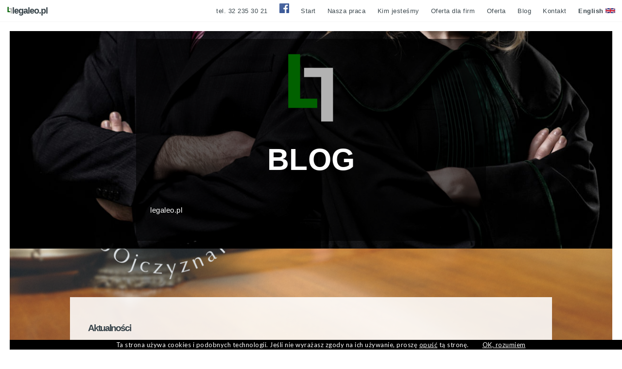

--- FILE ---
content_type: text/html; charset=UTF-8
request_url: https://legaleo.pl/blog.php
body_size: 5129
content:
<!DOCTYPE HTML>
<!--
	Big Picture by HTML5 UP
	html5up.net | @n33co
	Free for personal and comme rcial use under the CCA 3.0 license (html5up.net/license)
-->
<html>
    <head>
        <!-- Google Tag Manager -->
            <script>(function(w,d,s,l,i){w[l]=w[l]||[];w[l].push({'gtm.start':
            new Date().getTime(),event:'gtm.js'});var f=d.getElementsByTagName(s)[0],
            j=d.createElement(s),dl=l!='dataLayer'?'&l='+l:'';j.async=true;j.src=
            'https://www.googletagmanager.com/gtm.js?id='+i+dl;f.parentNode.insertBefore(j,f);
            })(window,document,'script','dataLayer','GTM-MNV4N9VS');</script>
        <!-- End Google Tag Manager -->
        <title>Blog - Kancelaria Adwokacka Wojas Pawlak</title><meta name="description" content="Poszukujesz adwokata w Gliwicach? Świadczymy usługi z zakresu prawa spadkowego, prawa pracy, prawa karnego i cywilnego. Zapraszamy do odwiedzenia strony www naszej kancelarii adwokackiej!" />
            <link href='https://fonts.googleapis.com/css?family=Lato:400&subset=latin-ext' rel='stylesheet' type='text/css'>
            <link rel="stylesheet" type="text/css" href="css/cook-color.css">

            <meta http-equiv="content-type" content="text/html; charset=UTF-8" />
            
            <meta name="keywords" content="" />
            <!--[if lte IE 8]><script src="css/ie/html5shiv.js"></script><![endif]-->
            <script src="js/jquery.min.js"></script>
            <script src="js/jquery.poptrox.min.js"></script>
            <script src="js/jquery.scrolly.min.js"></script>
            <script src="js/jquery.scrollgress.min.js"></script>
            <script src="js/skel.min.js"></script>
            <script src="js/init.js"></script>
            
        <script>
            (function(i,s,o,g,r,a,m){i['GoogleAnalyticsObject']=r;i[r]=i[r]||function(){
            (i[r].q=i[r].q||[]).push(arguments)},i[r].l=1*new Date();a=s.createElement(o),
            m=s.getElementsByTagName(o)[0];a.async=1;a.src=g;m.parentNode.insertBefore(a,m)
            })(window,document,'script','//www.google-analytics.com/analytics.js','ga');

            ga('create', 'UA-60480019-1', 'auto');
            ga('send', 'pageview');
        </script>
            
            
            <script type="text/javascript" src="js/cook2.js"></script>
            
            <noscript>
                <link rel="stylesheet" href="css/skel.css" />
                <link rel="stylesheet" href="css/style.css" />
                <link rel="stylesheet" href="css/style-wide.css" />
                <link rel="stylesheet" href="css/style-normal.css" />
                
            </noscript>
            <link rel="icon" type="image/png" href="icon.png"/>
        <!--[if lte IE 8]><link rel="stylesheet" href="css/ie/v8.css" /><![endif]-->
        <script type='application/ld+json'>
        {
        "@context": "http://www.schema.org",
        "@type": "Attorney",
        "name": "Kancelaria prawna  - Legaleo",
        "legalName": "KANCELARIA ADWOKACKA WOJAS PAWLAK",
        "url": "http://legaleo.pl",
        "logo": "https://legaleo.pl/legaleo-s.png",
        "telephone": "32 235 30 21",
        "email": "kancelaria@legaleo.pl",
        "vatID": "9691389197",
        "address": [
        {
        "type": "PostalAddress",
        "addressLocality": "Gliwice",
        "streetAddress": "Rynek 2/4",
        "postalCode": "44-100",
        "addressCountry": "Polska",
        "addressRegion": "Śląskie"
        }]
        }
        </script>
        <meta name="google-site-verification" content="KuHTjZFmVfPkFJrqT3GUXbl6Z8dC4XYaU9mAzFpZYqU" />
        <style>
            body {
                font-family: Arial, sans-serif;
                line-height: 1.6;
                margin: 20px;
            }
            h1 {
                text-align: center;
            }
            section.main h1 {
                padding: 16px 0;
            }
            h2 {
                font-size: 1.3em; 
            }
            p {
                text-align: justify; 
            }
            .main .content ul {
                list-style: disc;
                text-align: left;
                margin-left: 40px;
            }
            .button-read-more{
                box-sizing: border-box;
                margin-left: auto; 
                color: black; 
                text-decoration: none; 
                padding: 0 1rem;
                background-color: #00b7ff;
            }
            .button-read-more:hover{
                background-color: #00b7aa;
                color: #fff;
                border-radius: 1rem;
            }

            .all-articles-wrapper{
                display: flex;
                flex-direction: column;
                gap: 1rem;
            }

            .article-wrapper{
                display: flex;
                flex-direction: column;
                background-color: #d9d9d9;
                padding: 1rem;
            }

            .article-header{
                display: flex;
                flex-direction: column;
            }

            .article-title{
                font-size: 1.5rem;
                font-weight: bold;
                margin-bottom: 0.5rem;
                text-decoration: none;
                color: #000 !important;
            }

            .short-text{
                text-align: justify;
            }
        </style>
    </head>
    <body>
        <!-- Google Tag Manager (noscript) -->
        <noscript><iframe src="https://www.googletagmanager.com/ns.html?id=GTM-MNV4N9VS"
        height="0" width="0" style="display:none;visibility:hidden"></iframe></noscript>
        <!-- End Google Tag Manager (noscript) -->
        
        <div id="fb-root"></div>
        <script>(function(d, s, id) {
        var js, fjs = d.getElementsByTagName(s)[0];
        if (d.getElementById(id)) return;
        js = d.createElement(s); js.id = id;
        js.src = "//connect.facebook.net/en_US/sdk.js#xfbml=1&version=v2.7";
        fjs.parentNode.insertBefore(js, fjs);
        }(document, 'script', 'facebook-jssdk'));</script>

        <!-- Header -->
		<header id="header">

        <!-- Logo -->
            <span class="span__logo" id="logo"><a href="https://legaleo.pl"><img style="width:10px" src="legaleo-s.png" alt="Kancelaria Prawna Gliwice">legaleo.pl</a></span>
            

        <!-- Nav -->
            <nav id="nav">
                <ul>
                    <li><a href="tel:322353021">tel. 32 235 30 21</a></li>
                    <li><a href="https://www.facebook.com/kancelarialegaleo/" rel="nofollow"><img style="width:20px" src="kancelarialegaleo.png"></a></li>
                    <li><a href="https://legaleo.pl/">Start</a></li>
                    <li><a href="https://legaleo.pl/#dlaczego-legaleo">Nasza praca</a></li>
                    <li><a href="https://legaleo.pl/#joanna-wojas-pawlak">Kim jesteśmy</a></li>
                    <li class="menu__drop">
                        <a href="https://legaleo.pl/oferta-dla-firm.php">Oferta dla firm</a>
                    
                        <ul class="menu__sec">
                            <li><a href="https://legaleo.pl/oferta-dla-firm.php#prawo-spolek">Prawo spółek</a></li>
                            <li><a href="https://legaleo.pl/oferta-dla-firm.php#fuzje-i-przejecia">Fuzje i przejęcia</a></li>
                            <li><a href="https://legaleo.pl/oferta-dla-firm.php#prawo-upadlosciowe">Prawo upadłościowe i naprawcze, restrukturyzacja</a></li>
                            <li><a href="https://legaleo.pl/prawo-handlowe.php">Prawo handlowe</a></li>
                            <li><a href="https://legaleo.pl/prawo-pracy.php">Prawo pracy</a></li>
                        </ul>
                    
                    </li>

                    <li class="menu__drop">
                        <a href="#oferta-dla-firm">Oferta</a>
                        
                        <ul class="menu__sec">
                            <li><a href="/prawo-karne.html">Prawo karne</a></li>
                            <li><a href="/prawo-cywilne.html">Prawo cywilne</a></li>
                            <li><a href="/prawo-rodzinne.html">Prawo rodzinne</a></li>
                            <li><a href="/prawo-spadkowe.html">Prawo spadkowe</a></li>
                            <li><a href="/adwokat-rozwodowy.php">Adwokat rozwodowy</a></li>
                            <li><a href="/odszkodowania.php">Odszkodowania</a></li>
                            <li><a href="/alimenty.php">Alimenty</a></li>
                        </ul>
                        
                    </li>
                    <li><a href="https://legaleo.pl/blog.php">Blog</a></li>
                    <li><a href="https://legaleo.pl/kontakt.php">Kontakt</a></li>
                    <li><a href="https://legaleo.eu" rel="nofollow"><strong>English</strong>   <img style="width:20px" src="uk.png"></a></li>
                    
                </ul>
            </nav>

        </header>

			
		<!-- Wstęp -->
			<a name="intro"></a> 
			<section id="intro" class="main style1 dark" style="padding: 1rem">
				<div class="content container 75%">
					<div class="box container2 75%">
                        <img style="width:100px" src="legaleo.png">
                        <header>
                            <h1 style="font-size: 4.25em; margin-top: 1rem;">Blog</h1>
                            <p>legaleo.pl</p>
                        </header>
				    </div>	
				</div>
			</section>
		
		<!-- Dlaczego Legaleo -->
			<a name="dlaczego-legaleo"></a> 
			<section id="dlaczego-legaleo" class="main style2 dark fullscreen" style="display: flex; justify-content: center;">
				<div class="content box style2" style="width: 80%;">
					<header>
						<h2>Aktualności</h2>
					</header>
                    <div class="all-articles-wrapper">
                    <div class="article-wrapper">
                            <div class="article-header">
                                <a class="article-title" href="/blog/obsluga-prawna-prawnik-dla-malej-firmy.php">Obsługa prawna małych i średnich firm. Kiedy potrzebny jest prawnik dla małej firmy?</a>
                                <time style="margin-left: auto">03.08.2023</time>
                            </div>
                            <div>
                                <p class="short-text">Historia pokazuje, że dobry pomysł na biznes nie wystarczy, by osiągnąć sukces w branży. Od czasu do czasu w polskim prawie wprowadzane są...</p>
                            </div>
                            <a class="button-read-more" href="/blog/obsluga-prawna-prawnik-dla-malej-firmy.php">Czytaj więcej >></a>
                        </div>
                    <div class="article-wrapper">
                            <div class="article-header">
                                <a class="article-title" href="/blog/etapy-postepowania-karnego.php">Etapy postępowania karnego</a>
                                <time style="margin-left: auto">02.08.2023</time>
                            </div>
                            <div>
                                <p class="short-text">Przebieg postępowania karnego rozpoczyna się od zawiadomienia o przestępstwie lub jego wszczęcia na skutek informacji uzyskanej w inny sposób przez organ prowadzący. Kolejno następuje postępowanie przygotowawcze, które
możemy podzielić na dwa stadia...</p>
                            </div>
                            <a class="button-read-more" href="/blog/etapy-postepowania-karnego.php">Czytaj więcej >></a>
                        </div>
					<div class="article-wrapper">
                            <div class="article-header">
                                <a class="article-title" href="/blog/obsluga-prawna-podmiotow-gospodarczych.php">Obsługa prawna podmiotów gospodarczych</a>
                                <time style="margin-left: auto">26.05.2023</time>
                            </div>
                            <div>
                                <p class="short-text">Każdy przedsiębiorca pragnie dla swojej firmy wszystkiego, co najlepsze. Niemniej jednak coraz to nowsze przepisy prawne, kolejne ustawy i zmiany sprawiają, że przedsiębiorcy oprócz prowadzenia firmy muszą również poświęcać cenny czas na próby interpretacji zmian w prawie...</p>
                            </div>
                            <a class="button-read-more" href="/blog/obsluga-prawna-podmiotow-gospodarczych.php">Czytaj więcej >></a>
                        </div>
					<div class="article-wrapper">
                            <div class="article-header">
                                <a class="article-title" href="/blog/5-powodow-dla-ktorych-warto-wybrac-stala-obsluge-prawna.php">5 powodów, dla których warto wybrać stałą obsługę prawną</a>
                                <time style="margin-left: auto">04.05.2023</time>
                            </div>
                            <div>
                                <p class="short-text">Prowadzenie własnej firmy wiąże się z wieloma obowiązkami, a śledzenie zmian w przepisach raczej nie należy ani do najważniejszych ani do najprzyjemniejszych z nich...</p>
                            </div>
                            <a class="button-read-more" href="/blog/5-powodow-dla-ktorych-warto-wybrac-stala-obsluge-prawna.php">Czytaj więcej >></a>
                        </div>
					<div class="article-wrapper">
                            <div class="article-header">
                                <a class="article-title" href="/blog/dochodzenie-naleznosci-od-czlonkow-zarzadu.php">Dochodzenie należności od członków zarządu</a>
                                <time style="margin-left: auto">05.04.2023</time>
                            </div>
                            <div>
                                <p class="short-text">W związku z tym, że spółka z ograniczoną odpowiedzialnością jest osobą prawną oddzielną od członków zarządu i wspólników, to co do zasady nie jest możliwe pozwanie członków zarządu o zapłatę zaległości spółki...</p>
                            </div>
                            <a class="button-read-more" href="/blog/dochodzenie-naleznosci-od-czlonkow-zarzadu.php">Czytaj więcej >></a>
                        </div>
					<div class="article-wrapper">
                            <div class="article-header">
                                <a class="article-title" href="/blog/zasiedzenie-nieruchomosci-czyli-jak-uregulowac-stan-prawny-nieruchomosci-po-latach.php">Zasiedzenie nieruchomości - czyli jak uregulować stan prawny nieruchomości po latach</a>
                                <time style="margin-left: auto">03.03.2023</time>
                            </div>
                            <div>
                                <p class="short-text">W kodeksie cywilnym funkcjonuje pojęcie zasiedzenia nieruchomości. Jest to jeden ze sposobów nabycia własności (czyli bycia właścicielem) cudzej rzeczy...</p>
                            </div>
                            <a class="button-read-more" href="/blog/zasiedzenie-nieruchomosci-czyli-jak-uregulowac-stan-prawny-nieruchomosci-po-latach.php">Czytaj więcej >></a>
                        </div>
					<div class="article-wrapper">
                            <div class="article-header">
                                <a class="article-title" href="/blog/postepowanie-przygotowawcze-na-czym-polega.php">Postępowanie przygotowawcze – na czym polega?</a>
                                <time style="margin-left: auto">20.01.2023</time>
                            </div>
                            <div>
                                <p class="short-text">Jest to pierwszy, obligatoryjny etap procesu karnego, który w zależności od stopnia i rodzaju sprawy prowadzony jest przez prokuratora lub Policję...</p>
                            </div>
                            <a class="button-read-more" href="/blog/postepowanie-przygotowawcze-na-czym-polega.php">Czytaj więcej >></a>
                        </div>
                        <div class="article-wrapper">
                            <div class="article-header">
                                <a class="article-title" href="/blog/pozbawienie-praw-rodzicielskich-a-alimenty-na-rodzica.php">Pozbawienie praw rodzicielskich a alimenty na rodzica</a>
                                <time style="margin-left: auto">28.07.2022</time>
                            </div>
                            <div>
                                <p class="short-text">Na przestrzeni ostatniej dekady co roku toczy się około 9 tysięcy spraw związanych z pozbawieniem praw rodzicielskich matki lub ojca. Zazwyczaj takie orzeczenie kojarzy się z całkowitym brakiem kontaktu z dzieckiem. Jednak wcale nie musi tak być...</p>
                            </div>
                            <a class="button-read-more" href="/blog/pozbawienie-praw-rodzicielskich-a-alimenty-na-rodzica.php">Czytaj więcej >></a>
                        </div>
                        <div class="article-wrapper">
                            <div class="article-header">
                                <a class="article-title" href="/blog/odwieszenie-wyroku-w-zawieszeniu-prawo-karne-wykonawcze.php">Odwieszenie wyroku w zawieszeniu prawo karne wykonawcze</a>
                                <time style="margin-left: auto">28.07.2022</time>
                            </div>
                            <div>
                                <p class="short-text">Sądy w związku z popełnionym przestępstwem mogą wymierzyć jedną z pięciu rodzajów kar – grzywnę, ograniczenie wolności, pozbawienie wolności, 25 lat więzienia i dożywocie. W przypadku złamania przepisów o charakterze mniej poważnym zazwyczaj...</p>
                            </div>
                            <a class="button-read-more" href="/blog/odwieszenie-wyroku-w-zawieszeniu-prawo-karne-wykonawcze.php">Czytaj więcej >></a>
                        </div>
                        <div class="article-wrapper">
                            <div class="article-header">
                                <a class="article-title" href="/blog/masa-spadkowa-a-testament.php">Masa spadkowa a testament</a>
                                <time style="margin-left: auto">28.07.2022</time>
                            </div>
                            <div>
                                <p class="short-text">Po śmierci bliskiej osoby pojawia się wiele formalności do załatwienia. Jedną z nich jest kwestia uregulowania wszystkich ruchomości oraz nieruchomości po zmarłym. Wchodzą one w skład tzw. masy spadkowej, czyli wszelkich praw i obowiązków, które...</p>
                            </div>
                            <a class="button-read-more" href="/blog/masa-spadkowa-a-testament.php">Czytaj więcej >></a>
                        </div>
                    </div>
ÿ 		⿠۞  v>
			</section>

		<!-- Contact -->
			<a name="kontakt"></a> 
			<section id="kontakt" class="main style3 secondary">
				<div class="content container">
				<div class="box container 75%">
					<a name="formularz-kontaktowy"></a>
					
					<!-- Contact Form -->
												<form action="#formularz-kontaktowy" method="POST" enctype="multipart/form-data">
							<input type="hidden" name="action" value="submit"> 
								<div class="row 50%">
									<div class="6u"><input type="text" name="name" placeholder="Imię i nazwisko" /></div>
									<div class="6u"><input type="email" name="email" placeholder="Email" /></div>
								</div>
								<div class="row 50%">
									<div class="12u"><input type="text" name="phone" placeholder="Telefon kontaktowy" /></div>
								</div>
								<div class="row 50%">
									<div class="12u"><textarea name="message" placeholder="Twoja wiadomość" rows="6"></textarea></div>
								</div>
								<div class="row">
									<div class="12u">
										<ul class="actions">
											<li><input type="submit" value="Wyślij" /></li>
										</ul>
									</div>
								</div>
							</form>
							
							 

					</div>
				</div>
			</section>
		<div style="text-align: center;text-transform: uppercase;font-size: 12px;padding-top: 10px;"><p>KANCELARIA ADWOKACKA WOJAS PAWLAK | ul. Rynek 2, lok. IV, 44-100 Gliwice woj. śląskie | NIP: 9691389197 | REGON: 360365323 <br> Tel. <a href="tel:32 235 30 21">32 235 30 21</a> | Mail: <a href="mailto:kancelaria@legaleo.pl">kancelaria@legaleo.pl</a></p></div>
	
		<!-- Footer -->
			<footer id="footer">

				<!-- Icons -->
					<ul class="actions">
						<li><a href="#" class="icon fa-twitter"><span class="label">Twitter</span></a></li>
						<li><a href="

--- FILE ---
content_type: text/css
request_url: https://legaleo.pl/css/cook-color.css
body_size: 135
content:
#cookiesDiv {
z-index: 10000;
display: none;
position: fixed;
bottom: 0;
margin: 0;
width: 100%;
height: auto;
text-align: center;
background-color: #000000;
padding: 0;
opacity:1.0;
filter:alpha(opacity=50); /* For IE8 and earlier */
}

#cookiesDiv:hover {
opacity:1.0;
filter:alpha(opacity=100); /* For IE8 and earlier */

}

#cookiesDiv p {
	text-align: center;
	color: #fff;
	font-family: Lato, sans-serif;
	font-size: small;
	padding: 0;
	margin: 0;
	opacity: 1.0;
}

#cookiesDiv a {
	text-align: center;
	color: #fff;
	font-family: Lato, sans-serif;
	font-size: small;
	text-decoration: underline;
}
#cookiesDiv a:hover {
	text-align: center;
	color: #fff;
	font-family: Lato, sans-serif;
	font-size: small;
	text-decoration: underline;
}

--- FILE ---
content_type: text/css
request_url: https://legaleo.pl/css/style.css
body_size: 3966
content:
@charset 'UTF-8';


/*
	Big Picture by HTML5 UP
	html5up.net | @n33co
	Free for personal and commercial use under the CCA 3.0 license (html5up.net/license)
*/

/*********************************************************************************/
/* Basic                                                                         */
/*********************************************************************************/
	@ 
	{ 	
		font-family: 'Lato'; 
		font-weight: 400;
	}

	body {
		background: #fff;
	}

		body.is-loading *
		{
			-moz-transition: none !important;
			-webkit-transition: none !important;
			-o-transition: none !important;
			-ms-transition: none !important;
			transition: none !important;
			-moz-animation: none !important;
			-webkit-animation: none !important;
			-o-animation: none !important;
			-ms-animation: none !important;
			animation: none !important;
		}

	body,input,textarea,select {
		font-family: 'Lato';
		font-weight: 400;
		font-size: 15pt;
		line-height: 1.75em;
		color: #39454b;
		letter-spacing: 0.5px;
	}

	h1,h2,h3,h4,h5,h6 {
		font-weight: 900;
		color: inherit;
	}
	
		h1 a, h2 a, h3 a, h4 a, h5 a, h6 a {
			color: inherit;
			text-decoration: none;
		}
		
	h2 {
		font-size: 2.25em;
		letter-spacing: -2px;
		line-height: 1.25em;
	}
		
	strong, b {
		font-weight: 900;
		color: inherit;
	}
	
	em, i {
		font-style: italic;
	}

	a {
		color: #98c593;

		-moz-transition: all 0.2s ease-in-out, color 0.2s ease-in-out;
		-webkit-transition: all 0.2s ease-in-out, color 0.2s ease-in-out;
		-o-transition: all 0.2s ease-in-out, color 0.2s ease-in-out;
		-ms-transition: all 0.2s ease-in-out, color 0.2s ease-in-out;
		transition: all 0.2s ease-in-out, color 0.2s ease-in-out;
	}

	sub {
		position: relative;
		top: 0.5em;
		font-size: 0.8em;
	}
	
	sup {
		position: relative;
		top: -0.5em;
		font-size: 0.8em;
	}
	
	hr {
		border: 0;
		border-top: solid 1px #ddd;
	}
	
	blockquote {
		border-left: solid 0.5em #ddd;
		padding: 1em 0 1em 2em;
		font-style: italic;
	}
	
	p, ul, ol, dl, table {
		margin-bottom: 1em;
	}
	
	p {
		font-weight: 300;
	}

	header {
		margin-bottom: 1em;
	}
	
		header p {
			display: block;
			margin: 1em 0 0 0;
			padding: 0 0 0.5em 0;
		}
		
	footer {
		margin-top: 2em;
	}

	br.clear {
		clear: both;
	}

	/* Sections/Article */
	
		section,
		article {
			margin-bottom: 3em;
		}
		
			section > :last-child,
			article > :last-child {
				margin-bottom: 0;
			}

			section > .content > :last-child,
			article > .content > :last-child {
				margin-bottom: 0;
			}

			section:last-child,
			article:last-child {
				margin-bottom: 0;
			}

			.row > section,
			.row > article {
				margin-bottom: 0;
			}

	/* Image */

		.image {
			position: relative;
			display: inline-block;
		}
		
			.image:before {
				content: '';
				position: absolute;
				left: 0;
				top: 0;
				width: 100%;
				height: 100%;
			}
		
			.image img {
				display: block;
				width: 100%;
			}

			.image.featured {
				display: block;
				width: 100%;
				margin: 0 0 2em 0;
			}
			
			.image.fit {
				display: block;
				width: 100%;
			}
			
			.image.left {
				float: left;
				margin: 0 2em 2em 0;
			}
			
			.image.centered {
				display: block;
				margin: 0 0 2em 0;
			}

				.image.centered img {
					margin: 0 auto;
					width: auto;
				}

	/* List */

		ul {
		}

			ul.default {
				list-style: disc;
				padding-left: 1em;
			}
			
				ul.default li {
					padding-left: 0.5em;
				}		

			ul.icons {
				cursor: default;
			}	
			
				ul.icons li {
					display: inline-block;
				}
				
					ul.icons a {
						display: inline-block;
						width: 2em;
						height: 2em;
						line-height: 2em;
						text-align: center;
						border: 0;
					}

			ul.menu {
				cursor: default;
			}
			
				ul.menu li {
					display: inline-block;
					line-height: 1em;
					border-left: solid 1px rgba(145,146,147,0.25);
					padding: 0 0 0 0.5em;
					margin: 0 0 0 0.5em;
				}
				
				ul.menu li:first-child {
					border-left: 0;
					padding-left: 0;
					margin-left: 0;
				}

			ul.actions {
				cursor: default;
			}
			
				ul.actions li {
					display: inline-block;
					margin: 0 0 0 0.5em;
				}
				
				ul.actions li:first-child {
					margin-left: 0;
				}

		ol {
		}

			ol.default {
				list-style: decimal;
				padding-left: 1.25em;
			}

				ol.default li {
					padding-left: 0.25em;
				}

	/* Form */

		form {
		}
			.red-alert {
				color: #f00;
			}
			
		
			form label {
				display: block;
			}
		
			form input[type="text"],
			form input[type="email"],
			form input[type="password"],
			form select,
			form textarea {
				display: block;
				width: 100%;
				padding: 0.65em 0.75em;
				background: none;
				border: solid 2px rgba(185,186,187,0.25);
				color: inherit;
				border-radius: 0.5em;
				outline: none;

				-moz-appearance: none;
				-webkit-appearance: none;
				-o-appearance: none;
				-ms-appearance: none;
				appearance: none;

				-moz-transition: all 0.2s ease-in-out, color 0.2s ease-in-out;
				-webkit-transition: all 0.2s ease-in-out, color 0.2s ease-in-out;
				-o-transition: all 0.2s ease-in-out, color 0.2s ease-in-out;
				-ms-transition: all 0.2s ease-in-out, color 0.2s ease-in-out;
				transition: all 0.2s ease-in-out, color 0.2s ease-in-out;
			}

				form input[type="text"]:focus,
				form input[type="email"]:focus,
				form input[type="password"]:focus,
				form select:focus,
				form textarea:focus {
					border-color: #9ac8e9;
				}

			form input[type="text"],
			form input[type="email"],
			form input[type="password"],
			form select {
				line-height: 1.35em;
			}
				
			form textarea {
				min-height: 8em;
			}

			form .formerize-placeholder {
				color: rgba(145,146,147,0.85) !important;
			}

			form ::-webkit-input-placeholder {
				color: rgba(145,146,147,0.85) !important;
			}

			form :-moz-placeholder {
				color: rgba(145,146,147,0.85) !important;
			}

			form ::-moz-placeholder {
				color: rgba(145,146,147,0.85) !important;
			}

			form :-ms-input-placeholder {
				color: rgba(145,146,147,0.85) !important;
			}

			form ::-moz-focus-inner {
				border: 0;
			}
			
	/* Table */
	
		table {
			width: 100%;
		}
		
			table.default {
				width: 100%;
			}
			
				table.default tbody tr:nth-child(2n+2) {
					background: #f4f4f4;
				}
				
				table.default td {
					padding: 0.5em 1em 0.5em 1em;
				}
				
				table.default th {
					text-align: left;
					font-weight: 900;
					padding: 0.5em 1em 0.5em 1em;
				}
			
				table.default thead {
					background: #444;
					color: #fff;
				}
				
				table.default tfoot {
					background: #eee;
				}
				
				table.default tbody {
				}

	/* Button */
		
		input[type="button"],
		input[type="submit"],
		input[type="reset"],
		.button {
			background-color: #98c593;
			border: 0;
			border-radius: 3.5em;
			color: #fff;
			cursor: pointer;
			display: inline-block;
			height: 3.5em;
			line-height: 3.5em;
			outline: 0;
			padding: 0 2em 0 2em;
			position: relative;
			text-align: center;
			text-decoration: none;

			-moz-appearance: none;
			-webkit-appearance: none;
			-o-appearance: none;
			-ms-appearance: none;
			appearance: none;

			-moz-transition: all 0.2s ease-in-out;
			-webkit-transition: all 0.2s ease-in-out;
			-o-transition: all 0.2s ease-in-out;
			-ms-transition: all 0.2s ease-in-out;
			transition: all 0.2s ease-in-out;
		}

			.button.down {
				width: 5em;
				height: 5em;
				line-height: 4.5em;
				padding: 0;
				background-image: url('images/dark-arrow.svg');
				background-position: center center;
				background-repeat: no-repeat;
				text-indent: -10em;
				overflow: hidden;
			}
			
				.button.down.anchored {
					bottom: 0;
					border-bottom: 0;
					border-radius: 3em 3em 0 0;
					height: 4.5em;
					margin-left: -2.5em;
				}
			
			.button.anchored {
				position: absolute;
				left: 50%;
			}
			
			input[type="button"]:hover,
			input[type="submit"]:hover,
			input[type="reset"]:hover,
			.button:hover {
				background-color: #a8d5a3;
			}
			
			input[type="button"]:active,
			input[type="submit"]:active,
			input[type="reset"]:active,
			.button:active {
				background-color: #88b583;
			}

			input[type="button"].style2,
			input[type="submit"].style2,
			input[type="reset"].style2,
			.button.style2 {
				background-color: transparent;
				border: solid 2px #e5e6e7;
				color: inherit;
			}

				input[type="button"].style2:hover,
				input[type="submit"].style2:hover,
				input[type="reset"].style2:hover,
				.button.style2:hover {
					background-color: rgba(145,146,147,0.035);
				}
				
				.button.style2.down {
					background-image: url('images/arrow.svg');
				}

	/* Box */

		.box {
			background-color: rgba(255, 255, 255, 0.88);
			color: #39454b;
			padding: 2em;
		}
		
		.box.container {
			
			color: #000;
			padding: 2em;
		}
		
		.box.container2 {
			background-color: rgba(0, 0, 0, 0.6);
			color: #fff;
			padding: 2em;
		}
		
			.box.style2 {
				padding: 3.5em 2.5em 3.5em 2.5em;
			}

	/* Main */
		
		.main {
			position: relative;
			margin: 0;
			overflow-x: hidden;
		}
		
			.main.style1 {
				text-align: center;
				padding: 10em 0 10em 0;
				text-shadow: 0px 0px 5px #111111;
			}
			
				.main.style1 h2 {
					font-size: 4.25em;
					line-height: 1em;
					letter-spacing: -4px;
					text-shadow: 0px 0px 5px #111111;
				}
				
				.main.style1 .content {
					opacity: 1.0;

					-moz-transition: all 1s ease;
					-webkit-transition: all 1s ease;
					-o-transition: all 1s ease;
					-ms-transition: all 1s ease;
					transition: all 1s ease;
					
					-moz-transform: translateZ(0);
					-webkit-transform: translateZ(0);
					-o-transform: translateZ(0);
					-ms-transform: translateZ(0);
					transform: translateZ(0);
				}
				
			.main.style1.inactive {
			}
			
				.main.style1.inactive .content {
					opacity: 0;
				}
		
			.main.style2 {
				padding: 10em 0 10em 0;
				overflow: hidden;
			}
			
				.main.style2 .content {
					position: relative;
					width: 35%;

					-moz-transition: all 1s ease;
					-webkit-transition: all 1s ease;
					-o-transition: all 1s ease;
					-ms-transition: all 1s ease;
					transition: all 1s ease;
					
					-moz-transform: translateZ(0);
					-webkit-transform: translateZ(0);
					-o-transform: translateZ(0);
					-ms-transform: translateZ(0);
					transform: translateZ(0);
				}
			
				.main.style2.left {
				}

					.main.style2.left .content {
						left: 0;
					}

				.main.style2.right {
				}

					.main.style2.right .content {
						left: 65%;
					}

				.main.style2.inactive {
				}

					.main.style2.inactive .content {
					}

						.main.style2.inactive.left .content {
							left: -35%;
						}

						.main.style2.inactive.right .content {
							left: 100%;
						}
		
			.main.style3 {
				text-align: center;
				padding: 6em 0 6em 0;
			}

				.main.style3 .content {
				}

					.main.style3 .content > header {
						margin-bottom: 2em;
					}

				.main.style3.primary {
					background: #fff;
				}
			
				.main.style3.secondary {
					background: #f5f6f7;
				}

	/* Dark */

		.dark {
			color: #fff;
		}

			.dark a {
				color: #fff;
			}
		
			.dark .button.style2 {
				border-color: inherit;
				background-color: rgba(64,64,64,0.05);
			}

				.dark .button.style2:hover {
					background-color: rgba(255,255,255,0.1);
				}
				
				.dark .button.style2.down {
					background-image: url('images/dark-arrow.svg');
				}
		
/*********************************************************************************/
/* Icons                                                                         */
/*********************************************************************************/

	.icon {
		text-decoration: none;
	}

		.icon:before {
			display: inline-block;
			font-family: Verdana;
			font-size: 1.25em;
			text-decoration: none;
			font-style: normal;
			
			line-height: 1;
			-webkit-font-smoothing:antialiased;
			-moz-osx-font-smoothing:grayscale;
		}
		
		.icon > .label {
			display: none;
		}

/*********************************************************************************/
/* Header                                                                        */
/*********************************************************************************/

	#header {
		position: fixed;
		z-index: 10000;
		left: 0;
		top: 0;
		width: 100%;
		background: #fff;
		background: rgba(255,255,255,0.95);
		height: 3em;
		line-height: 3em;
		box-shadow: 0 0 0.15em 0 rgba(0,0,0,0.1);
	}
	
	body {
		padding-top: 3em;
	}

	#logo {
		position: absolute;
		left: 1em;
		top: 0;
		height: 3em;
		line-height: 3em;
		letter-spacing: -1px;
	}
	
		#logo a {
			font-size: 1.25em;
		}
	
	#nav {
		position: absolute;
		right: 0.5em;
		top: 0;
		height: 3em;
		line-height: 3em;
	}

		#nav ul {
			margin: 0;
		}

			#nav ul li {
				display: inline-block;
				margin-left: 0.5em;
				font-size: 0.9em;
			}
			
				#nav ul li a {
					display: block;
					color: inherit;
					text-decoration: none;
					height: 3em;
					line-height: 3em;
					padding: 0 0.5em 0 0.5em;
					outline: 0;
				}

/*********************************************************************************/
/* Intro                                                                         */
/*********************************************************************************/

	#intro {
		background: url('../images/intro.jpg');
		background-size: cover;
		background-attachment: fixed;
		background-position: bottom center;
		background-repeat: no-repeat;
	}
	
	#intro-karne {
		background: url('../images/intro-karne.jpg');
		background-size: cover;
		background-attachment: fixed;
		background-position: bottom center;
		background-repeat: no-repeat;
	}
	
	#intro-cywilne {
		background: url('../images/intro-karne.jpg');
		background-size: cover;
		background-attachment: fixed;
		background-position: bottom center;
		background-repeat: no-repeat;
	}
	
	#intro-spadkowe {
		background: url('../images/intro-karne.jpg');
		background-size: cover;
		background-attachment: fixed;
		background-position: bottom center;
		background-repeat: no-repeat;
	}
	
	#intro-rodzinne {
		background: url('../images/intro-karne.jpg');
		background-size: cover;
		background-attachment: fixed;
		background-position: bottom center;
		background-repeat: no-repeat;
	}

	#intro-dla-firm {
		background: url('../images/dla-firm.jpg');
		background-size: cover;
		background-attachment: fixed;
		background-position: bottom center;
		background-repeat: no-repeat;
	}

	#windykacja {
		background: url('../images/dla-firm-bartlomiej-wojas.jpg');
		background-size: cover;
		background-attachment: fixed;
		background-position: center center;
	}

	#transakcje-kapitalowe {
		background: url('../images/dla-firm-joanna-wojas-pawlak.jpg');
		background-size: cover;
		background-attachment: fixed;
		background-position: center center;
	}

/*********************************************************************************/
/* dlaczego-legaleo                                                                            */
/*********************************************************************************/

	#dlaczego-legaleo {
		background: url('images/overlay.png'), url('../images/dlaczego-legaleo.jpg');
		background-size: 256px 256px, cover;
		background-attachment: fixed, fixed;
		background-position: top left, center center;
	}

/*********************************************************************************/
/* Joanna-Wojas-Pawlak                                                                           */
/*********************************************************************************/

	#joanna-wojas-pawlak {
		background: url('../images/joanna-wojas-pawlak.jpg');
		background-size: cover;
		background-attachment: fixed;
		background-position: center center;
	}
	
/*********************************************************************************/
/* Bartlomiej-Wojas                                                                        */
/*********************************************************************************/

	#bartlomiej-wojas {
		background: url('../images/bartlomiej-wojas.jpg');
		background-size: cover;
		background-attachment: fixed;
		background-position: center center;
	}

/*********************************************************************************/
/* Nasi klienci                                                                       */
/*********************************************************************************/

	#work {
	}
	
		#work .row.images {
		}
	
			#work .row.images .image {
				position: relative;
				top: 0;
				left: 0;
				opacity: 1.0;
			
				-moz-transition: all 1s ease;
				-webkit-transition: all 1s ease;
				-o-transition: all 1s ease;
				-ms-transition: all 1s ease;
				transition: all 1s ease;
				
				-moz-transform: translateZ(0);
				-webkit-transform: translateZ(0);
				-o-transform: translateZ(0);
				-ms-transform: translateZ(0);
				transform: translateZ(0);
			}
		
			#work .row.images.inactive {
			}

				#work .row.images.inactive .image {
					opacity: 0;
				}
			
				#work .row.images.inactive .image.from-left {
					left: -14em;
				}
			
				#work .row.images.inactive .image.from-right {
					left: 14em;
				}
			
				#work .row.images.inactive .image.from-top {
					top: -7em;
				}
			
				#work .row.images.inactive .image.from-bottom {
					top: 7em;
				}
			
/*********************************************************************************/
/* Contact                                                                       */
/*********************************************************************************/

	#kontakt {
		padding-bottom: 0;
		overflow: hidden;
	}
	
		#kontakt .box {
			position: relative;
			bottom: 0;
			
			-moz-transition: all 1s ease;
			-webkit-transition: all 1s ease;
			-o-transition: all 1s ease;
			-ms-transition: all 1s ease;
			transition: all 1s ease;
			
			-moz-transform: translateZ(0);
			-webkit-transform: translateZ(0);
			-o-transform: translateZ(0);
			-ms-transform: translateZ(0);
			transform: translateZ(0);
		}
		
		#kontakt.inactive {
		}

			#kontakt.inactive .box {
				bottom: -30em;
			}

/*********************************************************************************/
/* Footer                                                                        */
/*********************************************************************************/
	
	#footer {
		position: relative;
		height: 5em;
		line-height: 5em;
		margin: 0;
		background: #39454b;
		color: #999;
		color: rgba(185,186,187,0.5);
		overflow: hidden;
	}

		#footer a {
			color: #999;
			color: rgba(185,186,187,0.5);
		}

			#footer a:hover {
				color: #bbb;
				color: rgba(185,186,187,1.0);
			}
	
		#footer .actions {
			position: absolute;
			left: 1em;
			top: 0.25em;
			height: 5em;
			line-height: 5em;
			margin: 0;
		}
		
			#footer .actions li {
				font-size: 1.25em;
				margin: 0;
			}
			
				#footer .actions li a {
					padding: 0.5em;
				}
		
		#footer .menu {
			position: absolute;
			right: 2em;
			top: 0;
			height: 5em;
			line-height: 5em;
			margin: 0;
		}
		
			#footer .menu li {
				font-size: 0.9em;
			}

/*********************************************************************************/
/* Poptrox                                                                       */
/*********************************************************************************/

	.poptrox-popup {
		background: #fff;
		-moz-box-sizing: content-box;
		-webkit-box-sizing: content-box;
		-o-box-sizing: content-box;
		-ms-box-sizing: content-box;
		box-sizing: content-box;
		padding-bottom: 3em;
		box-shadow: 0 0.1em 0.15em 0 rgba(0,0,0,0.15);
	}
	
		.poptrox-popup .loader {
			width: 48px;
			height: 48px;
			background: url('images/loader.gif');
			position: absolute;
			top: 50%;
			left: 50%;
			margin: -24px 0 0 -24px;
		}
	
		.poptrox-popup .caption {
			position: absolute;
			bottom: 0;
			left: 0;
			background: #fff;
			width: 100%;
			height: 3em;
			line-height: 2.8em;
			text-align: center;
			cursor: default;
			z-index: 1;
			font-size: 0.9em;
		}
		
		.poptrox-popup .nav-next,
		.poptrox-popup .nav-previous {
			position: absolute;
			top: 0;
			width: 50%;
			height: 100%;
			opacity: 0;
			cursor: pointer;
			background: rgba(0,0,0,0.01);
			-moz-transition: opacity 0.2s ease-in-out;
			-webkit-transition: opacity 0.2s ease-in-out;
			-o-transition: opacity 0.2s ease-in-out;
			-ms-transition: opacity 0.2s ease-in-out;
			transition: opacity 0.2s ease-in-out;
			-webkit-tap-highlight-color: rgba(255,255,255,0);
		}

			.poptrox-popup .nav-next:before,
			.poptrox-popup .nav-previous:before {
				content: '';
				position: absolute;
				width: 96px;
				height: 64px;
				background: url('images/poptrox-nav.svg');
				top: -moz-calc(50% - 1.5em);
				top: -webkit-calc(50% - 1.5em);
				top: -o-calc(50% - 1.5em);
				top: -ms-calc(50% - 1.5em);
				top: calc(50% - 1.5em);
				margin: -32px 0 0 0;
			}
		
			.poptrox-popup:hover .nav-next,
			.poptrox-popup:hover .nav-previous {
				opacity: 0.5;
			}

			.poptrox-popup:hover .nav-next:hover,
			.poptrox-popup:hover .nav-previous:hover {
				opacity: 1.0;
			}
			
			.poptrox-popup .nav-previous:before
			{
				-moz-transform: scaleX(-1);
				-webkit-transform: scaleX(-1);
				-o-transform: scaleX(-1);
				-ms-transform: scaleX(-1);
				transform: scaleX(-1);
				-ms-filter: "FlipH";			
				filter: FlipH;
			}

		.poptrox-popup .nav-next {
			right: 0;
		}

			.poptrox-popup .nav-next:before {
				right: 0;
			}
		
		.poptrox-popup .nav-previous {
			left: 0;
		}

			.poptrox-popup .nav-previous:before {
				left: 0;
			}
			
		.poptrox-popup .closer {
			position: absolute;
			top: 0;
			right: 0;
			width: 64px;
			height: 64px;
			text-indent: -9999px;
			z-index: 2;
			opacity: 0;
			-moz-transition: opacity 0.2s ease-in-out;
			-webkit-transition: opacity 0.2s ease-in-out;
			-o-transition: opacity 0.2s ease-in-out;
			-ms-transition: opacity 0.2s ease-in-out;
			transition: opacity 0.2s ease-in-out;
			-webkit-tap-highlight-color: rgba(255,255,255,0);
		}
		
			.poptrox-popup .closer:before {
				content: '';
				display: block;
				position: absolute;
				right: 16px;
				top: 16px;
				width: 40px;
				height: 40px;
				border-radius: 100%;
				box-shadow: inset 0 0 0 2px #fff;
				background: url('images/poptrox-closer.svg') center center;
				color: #fff !important;
			}

			.poptrox-popup:hover .closer {
				opacity: 0.5;
			}

			.poptrox-popup:hover .closer:hover {
				opacity: 1.0;
			}
			
/*********************************************************************************/
/* Touch Mode                                                                    */
/*********************************************************************************/

	body.touch {
	}
	
		body.touch .main {
			background-attachment: scroll !important;
		}
		
		body.touch .poptrox-popup {
		}

			body.touch .poptrox-popup .nav-next,
			body.touch .poptrox-popup .nav-previous,
			body.touch .poptrox-popup .closer {
				opacity: 1.0 !important;
			}
@media only screen and (max-width: 730px) {
	.span__logo{
		width: 100% !important;
		display: flex;
		justify-content: center;
	}
}						
.span__logo a{
	font-size: 1.25em !important;
	letter-spacing: -1px !important;
	font-weight: 900 !important;
	color: rgb(57, 69, 75) !important;
	text-decoration: none !important;
}

section.main h1{
	position: relative;
	bottom: 13px;
	text-transform: uppercase !important;
}
li.menu__drop ul.menu__sec{
	position: absolute !important;
	display: none !important;
	background-color: #fff !important;
	padding: 10px;
}
li.menu__drop ul.menu__sec li{
	width: 100%;
}
li.menu__drop:hover ul.menu__sec{
	display: block !important;
}

--- FILE ---
content_type: text/css
request_url: https://legaleo.pl/css/style-wide.css
body_size: 177
content:
/*
	Big Picture by HTML5 UP
	html5up.net | @n33co
	Free for personal and commercial use under the CCA 3.0 license (html5up.net/license)
*/

/*********************************************************************************/
/* Basic                                                                         */
/*********************************************************************************/

	body,input,textarea,select {
		font-size: 14pt;
	}
	
	/* Main */
		
		.main {
		}
		
			.main.style2 {
			}
			
				.main.style2 .content {
					width: 40%;
				}
			
					.main.style2.right .content {
						left: 60%;
					}

				.main.style2.inactive {
				}

					.main.style2.inactive .content {
					}

						.main.style2.inactive.left .content {
							left: -40%;
						}

--- FILE ---
content_type: text/css
request_url: https://legaleo.pl/css/style-narrow.css
body_size: 174
content:
/*
	Big Picture by HTML5 UP
	html5up.net | @n33co
	Free for personal and commercial use under the CCA 3.0 license (html5up.net/license)
*/

/*********************************************************************************/
/* Basic                                                                         */
/*********************************************************************************/

	body,input,textarea,select {
		font-size: 11pt;
	}
	
	/* Main */
		
		.main {
		}
		
			.main.style2 {
			}
			
				.main.style2 .content {
					width: 50%;
				}
			
					.main.style2.right .content {
						left: 50%;
					}

				.main.style2.inactive {
				}

					.main.style2.inactive .content {
					}

						.main.style2.inactive.left .content {
							left: -50%;
						}

--- FILE ---
content_type: text/plain
request_url: https://www.google-analytics.com/j/collect?v=1&_v=j102&a=993709003&t=pageview&_s=1&dl=https%3A%2F%2Flegaleo.pl%2Fblog.php&ul=en-us%40posix&dt=Blog%20-%20Kancelaria%20Adwokacka%20Wojas%20Pawlak&sr=1280x720&vp=1280x720&_u=IEBAAEABAAAAACAAI~&jid=92895193&gjid=924240403&cid=144436024.1769701346&tid=UA-60480019-1&_gid=1445035305.1769701346&_r=1&_slc=1&z=1329303791
body_size: -449
content:
2,cG-KNHQQ2E99P

--- FILE ---
content_type: application/javascript
request_url: https://legaleo.pl/js/init.js
body_size: 2363
content:
/*
	Big Picture by HTML5 UP
	html5up.net | @n33co
	Free for personal and commercial use under the CCA 3.0 license (html5up.net/license)
*/

(function($) {

	var settings = {

		// Fullscreen?
			fullScreen: true,
			
		// Section Transitions?
			sectionTransitions: true,

		// Fade in speed (in ms).
			fadeInSpeed: 1000

	};

	skel.init({
		reset: 'full',
		breakpoints: {
			'max': { range: '*', href: 'css/style.css', containers: 1440, viewport: { scalable: false }, grid: { gutters: 40 } },
			'wide': { range: '-1920', href: 'css/style-wide.css', containers: 1360 },
			'normal': { range: '-1680', href: 'css/style-normal.css', containers: 1200 },
			'narrow': { range: '-1280', href: 'css/style-narrow.css', containers: 960 },
			'narrower': { range: '-1000', href: 'css/style-narrower.css', containers: '95%' },
			'mobile': { range: '-736', href: 'css/style-mobile.css', grid: { gutters: 20 } },
			'mobile-narrow': { range: '-480', containers: '95%!', grid: { collapse: true } }
		}
	});
	
	$(function() {

		var	$window = $(window),
			$body = $('body'),
			$header = $('#header'),
			$all = $body.add($header),
			sectionTransitionState = false;

		// Settings.
		
			// IE<10?
				if (skel.vars.IEVersion < 10) {
					
					// Turn off transitions.
						settings.sectionTransitions = false;
						
				}
		
			// Touch?
				if (skel.vars.isMobile) {
				
					// Disable section transitions
						settings.sectionTransitions = false;
						
					// Turn on touch mode
						$body.addClass('touch');
				
				}
				
		// Fade in once everything's loaded.
			$all
				.addClass('is-loading')
				.fadeTo(0, 0.0001);
			
			$window.load(function() {
				window.setTimeout(function() {
					$all
						.fadeTo(settings.fadeInSpeed, 1, function() {
							$body.removeClass('is-loading');
							$all.fadeTo(0, 1);
						});
				}, settings.fadeInSpeed);
			});

		// Forms (IE<10).
			var $form = $('form');
			if ($form.length > 0) {

				$form.find('.form-button-submit')
					.on('click', function() {
						$(this).parents('form').submit();
						return false;
					});

				if (skel.vars.IEVersion < 10) {
					$.fn.n33_formerize=function(){var _fakes=new Array(),_form = $(this);_form.find('input[type=text],textarea').each(function() { var e = $(this); if (e.val() == '' || e.val() == e.attr('placeholder')) { e.addClass('formerize-placeholder'); e.val(e.attr('placeholder')); } }).blur(function() { var e = $(this); if (e.attr('name').match(/_fakeformerizefield$/)) return; if (e.val() == '') { e.addClass('formerize-placeholder'); e.val(e.attr('placeholder')); } }).focus(function() { var e = $(this); if (e.attr('name').match(/_fakeformerizefield$/)) return; if (e.val() == e.attr('placeholder')) { e.removeClass('formerize-placeholder'); e.val(''); } }); _form.find('input[type=password]').each(function() { var e = $(this); var x = $($('<div>').append(e.clone()).remove().html().replace(/type="password"/i, 'type="text"').replace(/type=password/i, 'type=text')); if (e.attr('id') != '') x.attr('id', e.attr('id') + '_fakeformerizefield'); if (e.attr('name') != '') x.attr('name', e.attr('name') + '_fakeformerizefield'); x.addClass('formerize-placeholder').val(x.attr('placeholder')).insertAfter(e); if (e.val() == '') e.hide(); else x.hide(); e.blur(function(event) { event.preventDefault(); var e = $(this); var x = e.parent().find('input[name=' + e.attr('name') + '_fakeformerizefield]'); if (e.val() == '') { e.hide(); x.show(); } }); x.focus(function(event) { event.preventDefault(); var x = $(this); var e = x.parent().find('input[name=' + x.attr('name').replace('_fakeformerizefield', '') + ']'); x.hide(); e.show().focus(); }); x.keypress(function(event) { event.preventDefault(); x.val(''); }); });  _form.submit(function() { $(this).find('input[type=text],input[type=password],textarea').each(function(event) { var e = $(this); if (e.attr('name').match(/_fakeformerizefield$/)) e.attr('name', ''); if (e.val() == e.attr('placeholder')) { e.removeClass('formerize-placeholder'); e.val(''); } }); }).bind("reset", function(event) { event.preventDefault(); $(this).find('select').val($('option:first').val()); $(this).find('input,textarea').each(function() { var e = $(this); var x; e.removeClass('formerize-placeholder'); switch (this.type) { case 'submit': case 'reset': break; case 'password': e.val(e.attr('defaultValue')); x = e.parent().find('input[name=' + e.attr('name') + '_fakeformerizefield]'); if (e.val() == '') { e.hide(); x.show(); } else { e.show(); x.hide(); } break; case 'checkbox': case 'radio': e.attr('checked', e.attr('defaultValue')); break; case 'text': case 'textarea': e.val(e.attr('defaultValue')); if (e.val() == '') { e.addClass('formerize-placeholder'); e.val(e.attr('placeholder')); } break; default: e.val(e.attr('defaultValue')); break; } }); window.setTimeout(function() { for (x in _fakes) _fakes[x].trigger('formerize_sync'); }, 10); }); return _form; };
					$form.n33_formerize();
				}

				// Custom select.
					$form.find('.select select')
						.on('focus', function() {
							$(this).parent().addClass('focus');
						})
						.on('blur', function() {
							$(this).parent().removeClass('focus');
						});						

			}

		// CSS polyfills (IE<9).
			if (skel.vars.IEVersion < 9)
				$(':last-child').addClass('last-child');

		// Gallery.
			$('.gallery').poptrox({
				baseZIndex: 10001,
				useBodyOverflow: false,
				usePopupEasyClose: false,
				overlayColor: '#1f2328',
				overlayOpacity: 0.65,
				usePopupDefaultStyling: false,
				usePopupCaption: true,
				popupLoaderText: '',
				windowMargin: (skel.isActive('mobile') ? 5 : 50),
				usePopupNav: true
			});

		// Section transitions.

			if (settings.sectionTransitions) {

				// Generic sections.
					$('.main.style1')
						.scrollwatch({
							delay:		50,
							range:		0.5,
							anchor:		'center',
							on:			function(t) { t.removeClass('inactive'); },
							off:		function(t) { t.addClass('inactive'); }
						});

					$('.main.style2')
						.scrollwatch({
							delay:		50,
							range:		0.5,
							anchor:		'center',
							init:		function(t) { t.addClass('inactive'); },
							on:			function(t) { t.removeClass('inactive'); },
							off:		function(t) { t.addClass('inactive'); }
						});
			
				// Work.
					$('#work')
						.scrollwatch({
							delay:		25,
							range:		0.6,
							anchor:		'center',
							init:		function(t) { t.find('.row.images').addClass('inactive'); },
							on:			function(t) {
											var	rows = t.find('.row.images'),
												length = rows.length,
												n = 0;
											
											rows.each(function() {
												var row = $(this);
												window.setTimeout(function() {
													row.removeClass('inactive');
												}, 100 * (length - n++));
											});
										},
							off:		function(t) {
											var	rows = t.find('.row.images'),
												length = rows.length,
												n = 0;
											
											rows.each(function() {
												var row = $(this);
												window.setTimeout(function() {
													row.addClass('inactive');
												}, 100 * (length - n++));
											});
										}
						});

				// Contact.
					$('#contact')
						.scrollwatch({
							delay:		25,
							range:		0.5,
							anchor:		'center',
							init:		function(t) { t.addClass('inactive'); },
							on:			function(t) { t.removeClass('inactive'); },
							off:		function(t) { t.addClass('inactive'); }
						});

			}

		// Events.
		
			// Change (skel).
				skel.change(function() {

					// Force touch mode if we're in mobile.
						if (skel.isActive('mobile'))
							$body.addClass('touch');
						else if (!skel.vars.isMobile)
							$body.removeClass('touch');
				
					// Section transitions.
						if (settings.sectionTransitions) {
						
							window.setTimeout(function() {

								if (skel.isActive('mobile')) {

									// Generic sections.
										$('.main.style1')
											.scrollwatchSuspend();
										
										$('.main.style2')
											.scrollwatchSuspend();
								
									// Work.
										$('#work')
											.scrollwatchSuspend();

									// Contact.
										$('#contact')
											.scrollwatchSuspend();
								
								}
								else {

									// Generic sections.
										$('.main.style1')
											.scrollwatchResume();
										
										$('.main.style2')
											.scrollwatchResume();
								
									// Work.
										$('#work')
											.scrollwatchResume();

									// Contact.
										$('#contact')
											.scrollwatchResume();

								}
								
							}, 0);

						}
					
				});

			// Resize.
				var resizeTimeout, resizeScrollTimeout;
				
				$window.resize(function() {

					// Disable animations/transitions.
						$body.addClass('is-loading');

					window.clearTimeout(resizeTimeout);

					resizeTimeout = window.setTimeout(function() {

						// Update scrolly links.
							$('a[href^=#]').scrolly(1500, $header.outerHeight() - 1);

						// Resize fullscreen elements.
							if (settings.fullScreen
							&&	!skel.isActive('mobile')) {
								$('.fullscreen').each(function() {
								
									var $t = $(this),
										$c = $t.children('.content'),
										x = Math.max(100, Math.round(($window.height() - $c.outerHeight() - $header.outerHeight()) / 2) + 1);

									$t
										.css('padding-top', x)
										.css('padding-bottom', x);
								
								});
							}
							else
								$('.fullscreen')
									.css('padding-top', '')
									.css('padding-bottom', '');
							
							
						// Re-enable animations/transitions.
							window.setTimeout(function() {
								$body.removeClass('is-loading');
								$window.trigger('scroll');
							}, 0);

					}, 100);

				});
				
		// Trigger events on load.
			$window.load(function() {
				
				$window
					.trigger('resize')
					.trigger('scroll');
			
			});

	});
	
})(jQuery);

--- FILE ---
content_type: application/javascript
request_url: https://legaleo.pl/js/cook2.js
body_size: 630
content:
/*!
 * Cookie Policy script v0.0.1
 * https://github.com/dulare/CookieScript
 *
 * Copyright 2013 Pawel Dulak
 * Released under the MIT license
 */




var host = document.location.hostname;

var CookieScriptFirstLineOfText = 'Ta strona używa cookies i podobnych technologii. Jeśli nie wyrażasz zgody na ich używanie, proszę <a href="http://google.pl/">opuść</a> tą stronę.';

var CookieScriptSecondLineOfText = 'OK, rozumiem';

function CookieScriptSetCookie(c_name,value,exdays) {
	var exdate=new Date();
	exdate.setDate(exdate.getDate() + exdays);
	var c_value=escape(value) + ((exdays==null) ? "" : "; expires="+exdate.toUTCString()) + "; path=" + escape('/');
	document.cookie=c_name + "=" + c_value;
}

function CookieScriptGetCookie(c_name) {
	var i,x,y,ARRcookies=document.cookie.split(";");
	for (i=0;i<ARRcookies.length;i++) {
		x=ARRcookies[i].substr(0,ARRcookies[i].indexOf("="));
		y=ARRcookies[i].substr(ARRcookies[i].indexOf("=")+1);
		x=x.replace(/^\s+|\s+$/g,"");
		if (x==c_name) {
			return unescape(y);
		}
	}
}

function CookieScriptInsertDiv() {
	$('body').append('<div id="cookiesDiv"><p>'
					+ CookieScriptFirstLineOfText
					+ '&nbsp;&nbsp;&nbsp;&nbsp;&nbsp;&nbsp;&nbsp;&nbsp;<a href="cookiespolicy.htm?accepted" id="cookiesPolicyAccepted">'
					+ CookieScriptSecondLineOfText
					+ '</a></p></div>');
}

$(document).ready(function() {
	if (CookieScriptGetCookie('cookiesPolicyAccepted')) {
		//nothing to do, policy accepted
	} else {
		CookieScriptInsertDiv();

		$('#cookiesDiv').fadeIn();

		$('#cookiesPolicyAccepted').click(function() {
			CookieScriptSetCookie('cookiesPolicyAccepted','1',9999);
			$('#cookiesDiv').fadeOut();
			return false;
		})
	}
});
